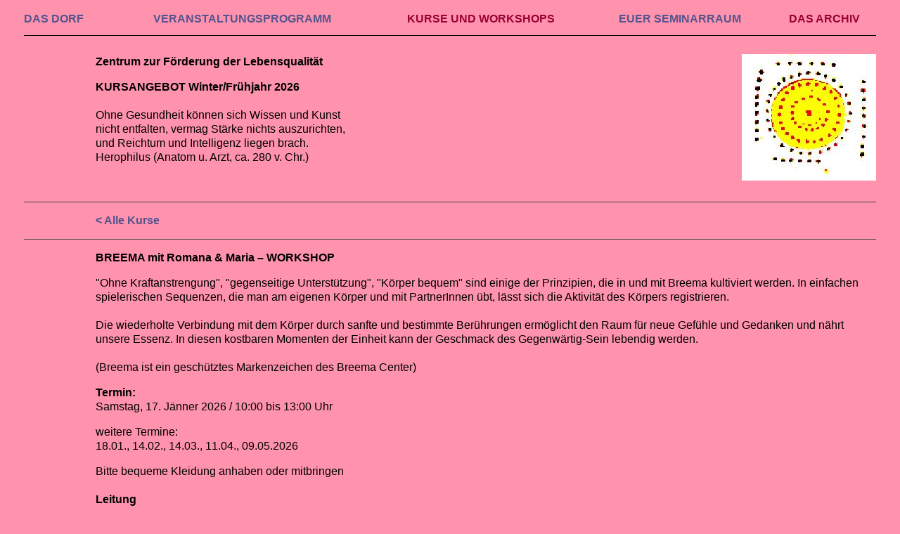

--- FILE ---
content_type: text/html; charset=utf-8
request_url: https://www.dasdorf.at/kurse.html/breema-seminar/
body_size: 2269
content:
<!DOCTYPE html>
<html lang="de">
  <head>
    <meta http-equiv="content-type" content="text/html; charset=utf-8">
    <meta name="viewport" content="width=device-width, initial-scale=1">
    <title>
      DAS DORF: BREEMA mit Romana & Maria – WORKSHOP
    </title>
    <meta name="description" content="">
    <link rel="stylesheet" type="text/css" href="/site/templates/styles/mainpw.css?v=20260129203819">
    <script type="text/javascript" src="/site/templates//scripts/jquery-aktuell.js"></script>
    <script type="text/javascript" src="/site/templates//scripts/jquery.ultimate-burger-menu.js"></script>
    <script type="text/javascript" src="/site/templates//scripts/main.js?v=20260129203819"></script>
  </head>
  <body class="tpl_kurs">
    <!----  1032 -->
    <!---   -->
    <!-- top navigation         ***** MOBIL ***** -->
    <ul class='topnav'>
      <li class='current'>
        <a href='/'>HOME</a>
      </li>
      <li>
        <a href='/veranstaltungsprogramm.html'>VERANSTALTUNGS­PROGRAMM</a>
      </li>
      <li>
        <a href='/kurse.html'>KURSE UND WORKSHOPS</a>
      </li>
      <li>
        <a href='/seminarraum.html'>EUER SEMINARRAUM</a>
      </li>
      <li>
        <a href='/archiv.html'>DAS ARCHIV</a>
      </li>
    </ul><!-- search form-->
    <!--
        <form class='search' action='/search/' method='get'>
                <input type='text' name='q' placeholder='Search' value='' />
                <button type='submit' name='submit'>Search</button>
        </form>

-->
    <!-- breadcrumbs -->
    <!--
        <div class='breadcrumbs'><span><a href='/'>Home</a></span> <span><a href='/kurse.html'>Kurse</a></span> <span>BREEMA mit Romana &amp; Maria – WORKSHOP</span> </div>

-->
    <div id='main'>
      <table cellpadding="0" cellspacing="0" width="95%" align="center" class="menutable">
        <tbody>
          <tr>
            <td>
              <a href="/" class="a1">DAS DORF</a>
            </td>
            <td align="center">
              <a href="/veranstaltungsprogramm.html" class="a1">VERAN­STALTUNGS­PROGRAMM</a>
            </td>
            <td align="center">
              <a href="/kurse.html" class="a3">KURSE UND WORKSHOPS</a>
            </td>
            <td align="center">
              <a href="/seminarraum.html" class="a1">EUER SEMINAR­RAUM</a>
            </td>
            <td align="center">
              <a href="/archiv.html" class="a3">DAS ARCHIV</a>
            </td>
          </tr>
          <tr>
            <td height="13"></td>
          </tr>
          <tr>
            <td colspan="5" bgcolor="black" height="1"></td>
          </tr>
        </tbody>
      </table>
      <div class="slogans">
        <div class="slogan">
          <p>
            <strong>Zentrum zur Förderung der Lebensqualität</strong>
          </p>
          <p>
            <strong>KURSANGEBOT Winter/Frühjahr 2026</strong><br>
            <br>
            Ohne Gesundheit können sich Wissen und Kunst<br>
            nicht entfalten, vermag Stärke nichts auszurichten,<br>
            und Reichtum und Intelligenz liegen brach.<br>
            Herophilus (Anatom u. Arzt, ca. 280 v. Chr.)
          </p>
        </div>
        <div class="sloganbild">
          <img src="/site/assets/files/1035/ddsonne.jpg" align="right" alt="Bild Sonne">
        </div>
      </div><!-- main content -->
      <div id='content' class="">
        <div class="kursetitel">
          <p>
            <a href="/kurse.html" class="a1">&lt; Alle Kurse</a>
          </p>
        </div>
        <div class="kurs">
          <p>
            <strong>BREEMA mit Romana & Maria – WORKSHOP</strong><br>
          </p>
          <div id="beschreibung">
            <p>
              "Ohne Kraftanstrengung", "gegenseitige Unterstützung", "Körper bequem" sind einige der Prinzipien, die in und mit Breema kultiviert werden. In einfachen spielerischen Sequenzen, die man am eigenen Körper und mit PartnerInnen übt, lässt sich die Aktivität des Körpers registrieren.<br>
              <br>
              Die wiederholte Verbindung mit dem Körper durch sanfte und bestimmte Berührungen ermöglicht den Raum für neue Gefühle und Gedanken und nährt unsere Essenz. In diesen kostbaren Momenten der Einheit kann der Geschmack des Gegenwärtig-Sein lebendig werden.<br>
              <br>
              (Breema ist ein geschütztes Markenzeichen des Breema Center)
            </p>
          </div><!-- Termin -->
          <div id="termin">
            <p>
              <strong>Termin:</strong><br>
              Samstag, 17. Jänner 2026 / 10:00 bis 13:00 Uhr
            </p>
            <p>
              weitere Termine:<br>
              18.01., 14.02., 14.03., 11.04., 09.05.2026
            </p>
          </div><!-- Termin Ende -->
          <!-- Kursbeitrag -->
          <!-- Kursbeitrag Ende -->
          <p>
            Bitte bequeme Kleidung anhaben oder mitbringen<br>
            <br>
            <strong>Leitung</strong><br>
            Romana Rodzinski<br>
            Certified Breema Practitioner & Certified Breema Instructor<br>
            <br>
            Maria Reiffenstein<br>
            Certified Breema Practitioner & Certified Breema Instructor<br>
            <br>
            <strong>Information und Anmeldung</strong><br>
            0699-115 88 449 oder <a href="mailto:romanamoana@hotmail.com?subject=BREEMA%20im%20Dorf">romanamoana@hotmail.com</a><br>
            <br>
            <a href="http://www.breema.com/">http://www.breema.com</a>
          </p>
        </div>
      </div><!-- sidebar content -->
      <div class="konditionen">
        <p>
          DAS DORF<br>
          1030 WIEN – OBERE VIADUKTGASSE 2/1<br>
          Ecke Obere Weißgerberstraße 21<br>
          Straßenbahn 1 oder O bis Radetzkyplatz,<br>
          3 Min. zu Fuß entlang der Schnellbahn Richtung Donaukanal<br>
          Nähere Infos über sonstige Aktivitäten:<br>
          <strong><a href="mailto:office@dasdorf.at">E-Mail</a></strong> oder telefonisch 01-208 26 50
        </p>
      </div>
    </div><!--
devinfos:
Array
(
)
-->
  </body>
</html>

--- FILE ---
content_type: text/css
request_url: https://www.dasdorf.at/site/templates/styles/mainpw.css?v=20260129203819
body_size: 2162
content:
* {
	box-sizing: border-box; 
}


body, td, input[type=text], textarea {
	font-family: Helvetica, Arial, sans-serif;
	font-size:12pt;
	line-height: 130%;
	color: #000; 
}

body{
	background-color:#93f7ff;
	background-color:#FF93AE;
	max-width:1300px;
	padding:0 34px;
	margin:17px auto 0 auto;
}

a {
    text-decoration: none;
    border: none;
}

a.a1{
	font-weight: bold;
}
a, a.a1, a.a2 {
    color: #53548e;
}



.menubottom{
	border-bottom:1px solid #000;
	height: 15px;
}

img {
    max-width: 100%;
}

/*************************************************/
div.konditionen, .MarkupPagerNav {
    clear: both;
}
.konditionen {
    padding-top: 16px;
    margin: 0;
	font-size:12pt;
	line-height:130%;
}

.konditionen > p:nth-of-type(1) {
    margin-top: 1px;
    padding-top: 1px;
    border-top: none;
}
.tpl_events .konditionen > p {
    margin-left: 0;
}
.konditionen > p {
    border-top: 1px solid #444;
    padding-top: 20px;
/*    width: 760px;
 */
}
.slogans,
.kursetitel > p,
.kurstag > h3,
.kurstag > div,
.kurs > div,
.kurs > p,
.tpl_kurse .konditionen > p,
.tpl_kurs .konditionen > p,
.zurueck > p {
    margin-left: 10%;
    margin-left: 8.4%;
}

.MarkupPagerNav:last-of-type, div.archivevent, div.event, /*.zurueck,*/ .kursetitel, .kurstag, .kurs, .konditionen {
    border-top: 1px solid #444;
}

.MarkupPagerNav::after, .archivevent::after, .event::after, .slogans::after {
    clear: both;
    content: ".";
    display: block;
    height: 0;
    line-height: 0;
    visibility: hidden;
}

/*** menu ***/

.menutable td {
    padding: 0 3px;
}

.menutable td:first-of-type {
    padding-left: 0;
}

.menutable td:last-of-type {
    padding-right: 0;
}

.menutable{
	display: none;
    width: 100%;
}

/*** kurse ***/

.slogans {
    margin-top: 1px;
    padding-bottom: 30px;
}

.slogan {
    float: left;
    margin-top: 0;
}

.sloganbild {
    float: right;
    margin-top: 15px;
}
.kursetitel {
    margin-top: 11px;
    margin-top: 0;
}
.pkurs {
    width: 400px;
    margin-bottom: 19px;
    margin-top: 18px;
}
.pkurs > p{
	margin-bottom: 4px;
}

/*** seminarraum ***/

.tpl_basic-page #content p {
    margin-left: 8.4%;
    max-width: 800px;
}

/*** home **/

.tpl_home #content {
    padding-top: 18px;
}

div#homeli {
    width: 500px;
    margin-left: 75px;
    float: left;
}



#homeinfos2 {
    margin: 0 0 0 0;
    padding: 0;
    font-size: 16px;
    line-height: 125%;
    text-align: right;
}



/****** featured **********/
#spre1 {
    width: 325px;
    float: right;
}

table#t3 {
    margin: 0;
    padding: 0;
    width: 325px;
}
table#t3 td {
    line-height: 16px;
}
.tpl_home .featured td {
    padding-bottom: 8px;
}

a.titellink, a#festlink, span.titelzl {
    color: #903;
    font-size: 130% !important;
    font-weight: bold !important;
    text-decoration: none !important;
    display: block;
}

.tpl_home .featured td {
    padding-bottom: 8px;
}

td.feat1{padding:0;vertical-align:top;}
td.feat1.nodate{display:none;}
td.feat2{padding:0;vertical-align:top;text-align:right;}
td.feat2.nodate{text-align:center;}

div.feat1{padding:0;vertical-align:top;}
div.feat1.nodate{display:none;}
div.feat2{padding:0;vertical-align:top;text-align:right;}
div.feat2.nodate{text-align:center;}
#kltvtr{
	text-align:right;
	margin-top:20px;
}
td.feat2 {
    padding: 0;
    vertical-align: top;
    text-align: right;
}


#spre2 {
    clear: right;
    float: right;
    margin-top: 30px;
}

#kltvtr {
    text-align: right;
    margin-top: 20px;
}

/*** archiv-übersicht ***/
.pgtit, .MarkupPagerNav, div.archivinfo {
    padding-left: 5%;
}
.MarkupPagerNav {
    padding: 10px 2px 0 0;
}

.MarkupPagerNav li {
    float: left;
    list-style: none;
}

.MarkupPagerNav .MarkupPagerNavOn a {
    background: #fff;
}
.MarkupPagerNav li a {
    display: block;
    min-width: 30px;
    height: 30px;
    border-radius: 5px;
    background: #FFC8D6;
    border: 1px solid #888;
}
.MarkupPagerNav li a, .MarkupPagerNavSeparator {
    padding-top: 4px;
    text-align: center;
    margin-right: 4px;
}

.pgtit, .MarkupPagerNav, div.archivinfo {
    padding-left: 5%;
}
.archivinfo {
    float: left;
    width: 50%;
    min-width: 300px;
}
.archivre {
    float: left;
    width: 50%;
    text-align: left;
}
div.archivevent {
    padding: 10px 0 6px;
    margin-bottom: 0;
}

div.archivevent p {
    margin: 10px 0;
}

div.archivevent p.a_link {
    margin-bottom: 0;
}

.archivevent p.datetime {
    clear: both;
    margin: 0;
}



/************* events ********************/
div.event {
    margin-bottom: 12px;
    clear: both;
}

div.event > .datetime {
    margin-bottom: 4px;
}
div.event > p, div.event > h1, div.event > div.e_inhalt {
    max-width: 500px;
}

.pgtit, div.archivevent h1, div.event h1 {
    color: #604040;
    font-size: 20px;
    font-weight: bold;
    line-height: 125%;
}

div.archivevent h1, div.event h1 {
    margin: 0 0 4px;
    padding: 0;
}


body.tpl_events #content{
	max-width:1080px;
}

body.tpl_events .event > *{
	padding-left:8.4%;
}

body.tpl_events #content> div.zurueck:first-of-type{
	border-top:none;
}

body.tpl_events #content> div.event:first-of-type{
	border-top:none;
	padding-top: 20px;
}




a, .tpl_home a {
    outline: 0 !important;
}
a.a3 {
    color: #990033;
    text-decoration: none;
    font-weight: bold;
}
a, a.a2 {
    color: #53548e;
    text-decoration: none;
    border: none;
}
table * {
    line-height: 125%;
}

/**************************/
div.foerderer {
	margin-left:103px;
}
div.foerderer td{
	padding-left:10px;
}
div.foerderer .td1{
	text-align:center;
	background:white;
	padding: 5px 5px 2px 5px;
}

.burger-menu a{
	font-size:28px;
	line-height:36px;
	font-size:20px;
	line-height:28px;
    color: #53548e !important;
	font-weight:bold;
}

#promailer-form label{display:block;margin-bottom:10px;}
#promailer-form #subscribe_email{display:block;margin-bottom:20px;height:40px;width:300px;}
#promailer-form button{height:40px;width:300px;}

.pswp__img{cursor:default !important;}
.slthumb{width:40px;}
.slthumb{margin-right:2px;}
.pswp-gallery{line-height:2px;}
.pswp-gallery{font-size:0px;padding-left: 8.4%;margin-bottom:20px;}
.sl_div{margin:20px 0 20px;padding-left: 8.4%;}
hr.dorfhr{width:100%;background-color: black;border: none;height:1px;margin: 20px 0;}

@media only screen and (min-width: 768px) {
	.topnav{display:none !important;}  /* different markup menutable / mobilemenu */
	.menutable{
		display:table;
		width:100%;
		padding-bottom:10px;
	/*	border-bottom:1px solid #000;
		margin-bottom:30px;*/
	}
	
	body.has-sidebar #content {
		width: 65%; 
		float: left;
	}

	body.has-sidebar #sidebar {
		width: 35%;
		padding-left: 5%; 
		float: left; 
	}
	#promailer-form label{display:inline;}
	#promailer-form #subscribe_email{display:inline;margin-bottom:20px;height:auto;width:auto;}
	#promailer-form button{height:auto;width:auto;}
	.slthumb{width:80px;}
	.pswp-gallery{width:600px;}
	.pswp-gallery{width:710px;}
}
	
.e_titel, .me_titel{
	color: #604040;
	line-height:32px;
}

div.me_topborder{
	border-top: 1px solid #444;
    font-size: 20px;
    font-size: 32px;
    font-weight: bold;
    line-height: 60px;
	height: 60px;
}
p.ue_day{
	margin-bottom:0;
}
p.ue_day a{
	color: #000;
}
p.ue_event{
	margin:0 0 0 20px;
	padding:0;
}
span.ue_evhour{color: #000;}

html{scroll-behavior: smooth;}

#promailer{margin-bottom:20px;}
#promailer .success{font-weight:bold;}


--- FILE ---
content_type: application/javascript
request_url: https://www.dasdorf.at/site/templates//scripts/main.js?v=20260129203819
body_size: 1282
content:
$(document).ready(function(){
//	alert ("ok jq")
	//
            $('.topnav').burgerMenu({
                translate: true,
                menuWidth: '80%',
                menuHeight: '100%',
                menuBorder: 'none',
                animateSpeed: 500,
                linkBorderBottom: 'none',
           //     keepButtonNextToMenu: true,
                overlay: '#ffffff',

            buttonBg: 'rgba(0,0,0,0)', // background of the burger button
            lineColor: '#ac2b4a', // color of the line into the burger

				//position: 'right',
				//showUntilWidth: 768, // hide the burger menu if window width >= 640
            showUntilWidth: 767, // hide the burger menu if window width >= 640
            position: 'right', // position of the burger menu, can be "left" or "right"
            menuBackground: '#ff93ae', // background color of the menu (menu is displayed when clicking on the burger)
            linkBackground: '#ff93ae', // background of the links
            });

//        $('#nav').burgerMenu({
//            buttonBg: 'white', // background of the burger button
//            buttonWidth: '50px', // width of the burger button
//            buttonHeight: '50px', // height of the burger button
//            linkSelector: 'li a', // selector corresponding to your navigation links
//            linkText: function($a){ return $a.text() }, // function used to get the text of your navigation links, it can be overriden
//            fixed: true, // set to true if the burger menu has to follow the window scroll
//            zIndex: 100, // zIndex of the burger menu
//            top: 0, // offset top
//            buttonMargin: 10, // spacing between burgers if there's multiple burger menus to be displayed
//            lineColor: 'black', // color of the line into the burger
//            lineWidth: '30px', // width of the line into the burger
//            lineHeight: '5px', // height of the line into the burger
//            lineMargin: '5px', // spacing between lines into the burger
//            hideInitialNav: true, // hide your site navigation when the burger menu has to be displayed
//            menuWidth: '100%', // width of the menu
//            menuHeight: 'auto', // height of the menu
//            menuBackground: 'white', // background color of the menu (menu is displayed when clicking on the burger)
//            menuBorder: '1px solid black', // border around the menu
//            linkColor: 'black', // color of the links into the menu
//            linkBackground: 'white', // background of the links
//            linkPadding: '10px 10px', // padding of the links
//            linkTextDecoration: 'none', // text decoration on the links
//            linkBorderBottom: '1px solid black', // border bottom on the links
//            linkNoBorderOnLast: true, // make sure border bottom is not added on the last link
//            position: 'left', // position of the burger menu, can be "left" or "right"
//            keepButtonNextToMenu: false, // if set to true, the burger button will move if the menu is displayed
//            animateSpeed: 0, // if set to 0, the displaying of the menu is immediate, otherwise this is the duration of the animation
//            hideOnBodyClick: true, // hide the burger menu when clicking outside
//            showFromWidth: 0, // show the burger menu if window width >= 0
//            showUntilWidth: 640, // hide the burger menu if window width >= 640
//            translate: false, // if set to true, the page is translated when the menu is displayed, so the menu is not on top of the page but beside it. 
//            overlay: false, // allows setting a semi-transparent background over the page when displayed. Values are false or an hexadecimal color (ex : overlay: '#434343')
//            customContent: false, // allows setting a custom html content that will fill the menu. Pass it an HTML string (customContent: '<p>Hello</p>')
//            customButton: false // allows setting a custom button. Pass it a jQuery element. It can be an image (customButton: $('<img src="..." />'))
//        });


})



--- FILE ---
content_type: application/javascript
request_url: https://www.dasdorf.at/site/templates//scripts/jquery.ultimate-burger-menu.js
body_size: 3325
content:
/* 
Ultimate Burger Menu
copyright 24 February 2014, by Thomas Rambaud http://thomasrambaud.com
Permission to use this Javascript on your web page is
granted provided that all of the code in this script (including
these comments) is used without any alteration 
*/ 
(function($){

    $.fn.burgerMenu = function(options) {
        var settings = $.extend({
            buttonBg: 'white',
            buttonWidth: '50px',
            buttonHeight: '50px',
            linkSelector: 'li a',
            linkText: function($a){ return $a.text() },
            linkAccept: function($a, eq, $links) { return true; },
            fixed: true,
            zIndex: 100,
            top: 0,
            buttonMargin: 10,
            lineColor: 'black',
            lineWidth: '30px',
            lineHeight: '5px',
            lineMargin: '5px',
            hideInitialNav: true,
            menuWidth: '100%',
            menuHeight: 'auto',
            menuBackground: 'white',
            menuBorder: '1px solid black',
            linkColor: 'black',
            linkBackground: 'white',
            linkPadding: '10px 10px',
            linkTextDecoration: 'none',
            linkBorderBottom: '1px solid black',
            linkNoBorderOnLast: true,
            position: 'left',
            keepButtonNextToMenu: false,
            animateSpeed: 0,
            hideOnBodyClick: true,
            showFromWidth: 0,
            showUntilWidth: 640,
            translate: false,
            overlay: false,
            customContent: false,
            customButton: false
        }, options);

        // function to create the burger menu button
        function createButton(eq){
            // create the burger button and define its CSS
            var $button = $('<div class="burger-menu-button burger-menu-button-' + eq + '"></div>'),
            buttonCss = {
                background: settings.buttonBg,
                width: settings.buttonWidth,
                height: settings.buttonHeight,
                zIndex: settings.zIndex,
                position: settings.fixed ? 'fixed' : 'absolute',
                top: settings.top,
                cursor: 'pointer'
            };
            
            // position the button to the right or to the left, and space him if there's multiple burger menus to be displayed
            buttonCss[settings.position] = (parseInt(settings.buttonWidth) + parseInt(settings.buttonMargin)) * eq;
            
            $button.css(buttonCss);
            
            if(settings.customButton == false){
                // create 3 lines in the button
                $button.append(createButtonLine(0));
                $button.append(createButtonLine(1));
                $button.append(createButtonLine(2));            
            }else{
                $button.append(settings.customButton);
            }
            
            return $button;
        }

        // function to create a line in the button, to shape the burger
        function createButtonLine(eq){
            // create a line and define its CSS
            var $line = $('<span class="burger-menu-line burger-menu-line-' + eq + '"></span>').css({
                position: 'absolute',
                backgroundColor: settings.lineColor,
                height: settings.lineHeight,
                width: settings.lineWidth,
                left: ((parseInt(settings.buttonWidth) - parseInt(settings.lineWidth)) / 2),
                top: ((parseInt(settings.buttonHeight) - (parseInt(settings.lineHeight) * 3 + parseInt(settings.lineMargin) * 2)) / 2) + (parseInt(settings.lineHeight) + parseInt(settings.lineMargin)) * eq,
                display: 'block'
            });

            return $line;
        }

        // function to add links into the burger menu
        function createMenuLink($a, eq, len){
            // create the link and define its CSS
            // the text of the link can be overloaded by the linkText setting (a function has to be provided)
            var $link = $('<a>').attr('href', $a.attr('href')).text(settings.linkText($a)),
            linkCss = {
                color: settings.linkColor,
                padding: settings.linkPadding,
                background: settings.linkBackground,
                display: 'block',
                textDecoration: settings.linkTextDecoration,
                borderBottom: settings.linkBorderBottom
            };
            
            $link.css(linkCss);
            
            // display (or not) a border on the last burger menu item
            if(settings.borderBottom != 'none' && settings.linkNoBorderOnLast && eq == len - 1){
                $link.css('borderBottom', 'none');
            }
            
            return $link;
        }

        // create the menu which is displayed when clicking on the burger
        function createMenu(eq, $nav){
            // create the menu and define its CSS
            var $menu = $('<div class="burger-menu burger-menu-' + eq + '"></div>'),
            menuCss = {
                height: settings.menuHeight,
                background: settings.menuBackground,
                top: settings.keepButtonNextToMenu ? 0 : parseInt(settings.buttonHeight) - 1,
                zIndex: settings.zIndex - 1,
                position: settings.fixed ? 'fixed' : 'absolute',
                border: settings.menuBorder,
                boxSizing: 'border-box'
            },
            $links = $nav.find(settings.linkSelector);
            
            // position the menu to the left or the right, and hide it by giving it a negative position, so it is offscreen
            menuCss[settings.position] = '-' + settings.menuWidth;
            // set the width of the menu
            menuCss.width = getMenuWidth();
            
            // affect the css to the menu, and remove the border to the left or the right (depending of the position setting)
            $menu.css(menuCss).css('border-' + (settings.position), 'none');

            if(settings.customContent == false){
                // loop through each link of the navigation
                $links.each(function(eq){
                    // for each, create new a link based and add it to the menu. The informations of the link (href, text), are get from the initial nav
                    if(settings.linkAccept($(this), eq, $links)){
                        $menu.append(createMenuLink($(this), eq, $links.length));
                    }
                });            
            }else{
                // append custom content to the menu
                $menu.append(settings.customContent);
            }
            
            return $menu;
        }

        function getMenuWidth(){
            // if the button has to stay next to the menu
            if(settings.keepButtonNextToMenu){
                // if the menu width is set in %
                if(settings.menuWidth.indexOf('%') > -1){
                    // calculate the menu width depending on the window width, and substract the space of the button to that width
                    return ((($(window).width() * (parseInt(settings.menuWidth) / 100))) - parseInt(settings.buttonWidth)) + 'px';
                }else{
                    // just to substract the button width to the set menu width
                    return (parseInt(settings.menuWidth) - parseInt(settings.buttonWidth)) + 'px';
                }
            }else{
                // just return the menu width, as is
                return settings.menuWidth;
            }
        }

        // function to show / hide the menu when clicking on the burger
        var lastMenuShown = null;
        function showHideMenu($menu, hide, $button){
            var menuAnimation = {},
            bodyAnimation = {},
            buttonAnimation = {},
            menuWidth = getMenuWidth();
            
            // if the page has to be translated
            if(settings.translate){
                // translate the body
                bodyAnimation[settings.position] = (hide ? 0 : menuWidth);
                $('body').animate(bodyAnimation, settings.animateSpeed);
            }
            
            // animate the menu to the left or right, depending to the set position
            menuAnimation[settings.position] = (hide ? '-' + menuWidth : 0);
            $menu.animate(menuAnimation, settings.animateSpeed);
            
            // if the button has to stay next to the menu
            if(settings.keepButtonNextToMenu){
                // animate the button too so it stays next to the menu, instead of staying at the corner
                buttonAnimation[settings.position] = (hide ? 0 : menuWidth);    
                $button.animate(buttonAnimation, settings.animateSpeed);
            }
            
            // show overlay, if desired
            if(settings.overlay !== false ){
                if(!hide){
                    // Add the overlay to the dom, then animate it
                    $('body').append($('<div>').attr('class', 'burger-menu-overlay').css({
                        opacity: 0,
                        background: settings.overlay,
                        width: '100%',
                        height: '100%',
                        position: 'fixed',
                        zIndex: settings.zIndex - 2,
                        top: 0,
                        left: 0
                    }).animate({
                        opacity: 0.5
                    }, settings.animateSpeed));
                }else{
                    // fade overlay and remove it
                    $('.burger-menu-overlay').animate({
                        opacity: 0
                    }, function(){
                        $(this).remove();
                    });
                }
            }

            // hide the previous opened menu, if existing
            if(!hide){
                if(lastMenuShown != null){
                    showHideMenu(lastMenuShown, true);
                }
                lastMenuShown = $menu;
            }else{
                lastMenuShown = null;
            }
        }

        // for each element of the collection on which to apply burger menu
        return this.each(function(eq){
            var $this = $(this),
            $button = createButton(eq),
            $menu = createMenu(eq, $this),
            hideMenuIfVisible = function(){
                if($button.hasClass('burger-menu-active')){
                    $button.trigger('click');
                }
            },
            ensureVisibleOnlyInBreakpoint = function(w){
                if(w >= settings.showFromWidth && w <= settings.showUntilWidth){
                    // show burger and menu
                    $button.show();
                    $menu.show();
                    
                    // hide the initial navigation
                    if(settings.hideInitialNav){
                        $this.hide();
                    }
                }else{
                    // hide burger and menu
                    $button.hide();
                    $menu.hide();
                    
                    // show the initial navigation
                    if(settings.hideInitialNav){
                        $this.show();
                    }
                }
            };

            // when clicking on the burger
            $button.on('click', function(e){
                var hide = $button.hasClass('burger-menu-active');
                // show the menu, or hide if already opened
                showHideMenu($menu, hide, $button);
                $button.toggleClass('burger-menu-active');
            });

            // append the created button and menu to the DOM
            $('body').append($button, $menu);

            // on resize
            $(window).on('resize', function(){
                // hide the menu if visible
                hideMenuIfVisible();

                // reset the menu width so it fits the screen as it should
                var menuWidth = getMenuWidth(),
                menuCss = { width: menuWidth };
                menuCss[settings.position] = '-' + menuWidth;
                $menu.css(menuCss);

                // ensure the menu is only visible in the defined breakpoints
                ensureVisibleOnlyInBreakpoint($(this).width());
            }).trigger('resize');

            ensureVisibleOnlyInBreakpoint($(window).width());

            // hide the menu when clicking outside of it
            if(settings.hideOnBodyClick){
                // when clicking anywhere
                $('body').on('click', function(event){
                    var $target = $(event.target);
                    // check if the element clicked isn't the burger menu or button
                    if(!$target.hasClass('burger-menu-button') && !$target.hasClass('burger-menu') && 
                        $target.parents('.burger-menu').length === 0 && $target.parents('.burger-menu-button').length === 0){
                        // if not, hide the menu
                        hideMenuIfVisible();
                    }
                });
            }
            
            // if the page has to be translated when the menu is shown
            if(settings.translate){
                // set the overflow-x to hidden so the horizontal scrollbar does not appear
                // set position relative so we can animate the left/right property
                $('body').css({
                    'overflow-x': 'hidden',
                    'position': 'relative'
                });
            }
        });
    };

})(jQuery);